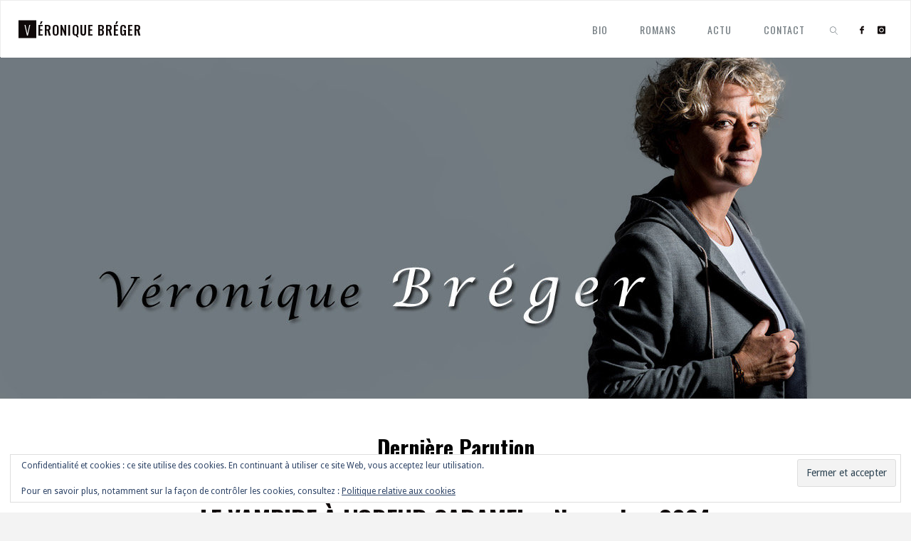

--- FILE ---
content_type: application/javascript
request_url: https://www.verobreger.com/wordpress/wp-content/themes/fluida/resources/js/ajax.js?ver=1.8.8.1
body_size: 1048
content:
/**
 * Ajax frontend
 *
 * @package Fluida
 */

 jQuery( document ).ready( function($) {
	/* The number of the next page to load (/page/x/). */
	var page_number_next = parseInt( cryout_ajax_more.page_number_next );

	/* The maximum number of pages the current query can return. */
	var page_number_max = parseInt( cryout_ajax_more.page_number_max );

	/* The link of the next page of posts. */
	var page_link_model = cryout_ajax_more.page_link_model;
	/**
	 * Replace the traditional navigation with our own,
	 * but only if there is at least one page of new posts to load.
	 */
	if( page_number_next <= page_number_max ) {
		/* Insert the "More Posts" link. */
		$( cryout_ajax_more.content_css_selector )
			.append( '<div id="cryout_ajax_more_trigger"><span>{loadmore}</span></div>'.replace('{loadmore}', cryout_ajax_more.load_more_str ) );

		/* Remove the traditional navigation. */
		$( cryout_ajax_more.pagination_css_selector ).remove();
	}

	/**
	 * Load new posts when the link is clicked.
	 */
	$( '#cryout_ajax_more_trigger' ).on( 'click', function() {
	    /* Loading gif */
		$( this ).addClass( 'cryout_click_loading' );

		if( page_number_next <= page_number_max ) {

			/* Get the link for the next page to load */
			var next_link = page_link_model.replace(/9999999/, page_number_next);

			/* Load the next page - only .post class */
            $( '<div>' ).load( next_link + ' .post',
                function() {
                    $data = $( this ).find( 'article.post' );

                    /* Add articles one by one */
    			    $data.each( function() {
                        $( this ).css( 'opacity', '0' ).appendTo( '#content-masonry' ); /* always string */
                    });

                     // If masonry enabled and magazine layout active
                    if ( ( cryout_theme_settings.masonry == 1 ) && ( cryout_theme_settings.magazine != 1 ) ) {
                        /* Add articles one by one */
        			    $data.each( function() {
                            $( this ).css( 'opacity', '0' ).appendTo( '#content-masonry' ); /* always string */
                        });

                        /* Load fitvids, masonry and animate scroll only after images have loaded  */
                        $( '#content-masonry' ).imagesLoaded( function() {
                            if ( cryout_theme_settings.fitvids == 1 ) { $( '#content-masonry' ).fitVids().masonry( 'appended', $data ); }
                                else { $( '#content-masonry' ).masonry( 'appended', $data ); }

                            /* If an article animation is set, animate the new articles */
                            if ( cryout_theme_settings.articleanimation ) { animateScroll( $data ) };

                            /* Removal of loading gif */
                            $( '#cryout_ajax_more_trigger' ).removeClass( 'cryout_click_loading' );
                        });
                    }

                    else { // if not masonry
                        $data.each( function() {
                            $( this ).css( {'opacity': '1', 'transform': 'none', '-webkit-transform': 'none'} ).appendTo( '#content-masonry' ); /* always strings */
                        });
                        if ( cryout_theme_settings.fitvids == 1 ) { $( this ).fitVids(); }
                        if ( cryout_theme_settings.articleanimation ) { animateScroll( $data ) };
                        $( '#cryout_ajax_more_trigger' ).removeClass( 'cryout_click_loading' );
                    }
					/* Update page number and next_link. */
					page_number_next++;

                    /* Hide more posts button if there are no more pages to load */
					if( page_number_next > page_number_max ) {
						$( '#cryout_ajax_more_trigger' ).remove();
					}
				}
			);

		}
		return false;
	});
});
